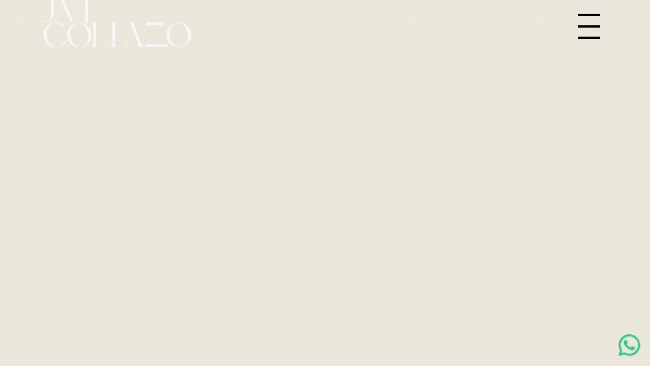

--- FILE ---
content_type: text/css; charset=utf-8
request_url: https://www.javicollazo.com/_serverless/pro-gallery-css-v4-server/layoutCss?ver=2&id=comp-m8e842pv&items=3624_1667_2500%7C3237_2200_1464%7C3224_852_1280%7C3408_1667_2500%7C3535_1760_2200%7C3566_1464_2200%7C3208_1464_2200%7C3614_1667_2500%7C3454_1730_2600%7C3313_2200_1760%7C3466_2600_1730%7C3667_1663_2495%7C3667_932_1398%7C3446_2200_1464%7C3686_1732_2600%7C3402_2132_3200%7C3374_1663_2500%7C3567_1280_852%7C3334_1667_2500%7C3565_2133_3200&container=867.28125_1057.890625_5403_720&options=layoutParams_cropRatio:1%7ClayoutParams_structure_galleryRatio_value:0%7ClayoutParams_repeatingGroupTypes:%7ClayoutParams_gallerySpacing:0%7CgroupTypes:1%7CnumberOfImagesPerRow:3%7CfixedColumns:3%7CcollageAmount:0%7CtextsVerticalPadding:0%7CtextsHorizontalPadding:0%7CcalculateTextBoxHeightMode:MANUAL%7CtargetItemSize:600%7CcubeRatio:1%7CexternalInfoHeight:0%7CexternalInfoWidth:0%7CisRTL:false%7CisVertical:true%7CminItemSize:120%7CgroupSize:1%7CchooseBestGroup:true%7CcubeImages:false%7CcubeType:fill%7CsmartCrop:false%7CcollageDensity:0%7CimageMargin:35%7ChasThumbnails:false%7CgalleryThumbnailsAlignment:bottom%7CgridStyle:1%7CtitlePlacement:SHOW_ON_HOVER%7CarrowsSize:50%7CslideshowInfoSize:120%7CimageInfoType:NO_BACKGROUND%7CtextBoxHeight:0%7CscrollDirection:0%7CgalleryLayout:1%7CgallerySizeType:smart%7CgallerySize:50%7CcropOnlyFill:false%7CnumberOfImagesPerCol:1%7CgroupsPerStrip:0%7Cscatter:0%7CenableInfiniteScroll:true%7CthumbnailSpacings:5%7CarrowsPosition:0%7CthumbnailSize:120%7CcalculateTextBoxWidthMode:PERCENT%7CtextBoxWidthPercent:50%7CuseMaxDimensions:false%7CrotatingGroupTypes:%7CrotatingCropRatios:%7CgallerySizePx:0%7CplaceGroupsLtr:false
body_size: -135
content:
#pro-gallery-comp-m8e842pv [data-hook="item-container"][data-idx="0"].gallery-item-container{opacity: 1 !important;display: block !important;transition: opacity .2s ease !important;top: 0px !important;left: 0px !important;right: auto !important;height: 493px !important;width: 329px !important;} #pro-gallery-comp-m8e842pv [data-hook="item-container"][data-idx="0"] .gallery-item-common-info-outer{height: 100% !important;} #pro-gallery-comp-m8e842pv [data-hook="item-container"][data-idx="0"] .gallery-item-common-info{height: 100% !important;width: 100% !important;} #pro-gallery-comp-m8e842pv [data-hook="item-container"][data-idx="0"] .gallery-item-wrapper{width: 329px !important;height: 493px !important;margin: 0 !important;} #pro-gallery-comp-m8e842pv [data-hook="item-container"][data-idx="0"] .gallery-item-content{width: 329px !important;height: 493px !important;margin: 0px 0px !important;opacity: 1 !important;} #pro-gallery-comp-m8e842pv [data-hook="item-container"][data-idx="0"] .gallery-item-hover{width: 329px !important;height: 493px !important;opacity: 1 !important;} #pro-gallery-comp-m8e842pv [data-hook="item-container"][data-idx="0"] .item-hover-flex-container{width: 329px !important;height: 493px !important;margin: 0px 0px !important;opacity: 1 !important;} #pro-gallery-comp-m8e842pv [data-hook="item-container"][data-idx="0"] .gallery-item-wrapper img{width: 100% !important;height: 100% !important;opacity: 1 !important;} #pro-gallery-comp-m8e842pv [data-hook="item-container"][data-idx="1"].gallery-item-container{opacity: 1 !important;display: block !important;transition: opacity .2s ease !important;top: 0px !important;left: 364px !important;right: auto !important;height: 219px !important;width: 329px !important;} #pro-gallery-comp-m8e842pv [data-hook="item-container"][data-idx="1"] .gallery-item-common-info-outer{height: 100% !important;} #pro-gallery-comp-m8e842pv [data-hook="item-container"][data-idx="1"] .gallery-item-common-info{height: 100% !important;width: 100% !important;} #pro-gallery-comp-m8e842pv [data-hook="item-container"][data-idx="1"] .gallery-item-wrapper{width: 329px !important;height: 219px !important;margin: 0 !important;} #pro-gallery-comp-m8e842pv [data-hook="item-container"][data-idx="1"] .gallery-item-content{width: 329px !important;height: 219px !important;margin: 0px 0px !important;opacity: 1 !important;} #pro-gallery-comp-m8e842pv [data-hook="item-container"][data-idx="1"] .gallery-item-hover{width: 329px !important;height: 219px !important;opacity: 1 !important;} #pro-gallery-comp-m8e842pv [data-hook="item-container"][data-idx="1"] .item-hover-flex-container{width: 329px !important;height: 219px !important;margin: 0px 0px !important;opacity: 1 !important;} #pro-gallery-comp-m8e842pv [data-hook="item-container"][data-idx="1"] .gallery-item-wrapper img{width: 100% !important;height: 100% !important;opacity: 1 !important;} #pro-gallery-comp-m8e842pv [data-hook="item-container"][data-idx="2"].gallery-item-container{opacity: 1 !important;display: block !important;transition: opacity .2s ease !important;top: 0px !important;left: 728px !important;right: auto !important;height: 494px !important;width: 329px !important;} #pro-gallery-comp-m8e842pv [data-hook="item-container"][data-idx="2"] .gallery-item-common-info-outer{height: 100% !important;} #pro-gallery-comp-m8e842pv [data-hook="item-container"][data-idx="2"] .gallery-item-common-info{height: 100% !important;width: 100% !important;} #pro-gallery-comp-m8e842pv [data-hook="item-container"][data-idx="2"] .gallery-item-wrapper{width: 329px !important;height: 494px !important;margin: 0 !important;} #pro-gallery-comp-m8e842pv [data-hook="item-container"][data-idx="2"] .gallery-item-content{width: 329px !important;height: 494px !important;margin: 0px 0px !important;opacity: 1 !important;} #pro-gallery-comp-m8e842pv [data-hook="item-container"][data-idx="2"] .gallery-item-hover{width: 329px !important;height: 494px !important;opacity: 1 !important;} #pro-gallery-comp-m8e842pv [data-hook="item-container"][data-idx="2"] .item-hover-flex-container{width: 329px !important;height: 494px !important;margin: 0px 0px !important;opacity: 1 !important;} #pro-gallery-comp-m8e842pv [data-hook="item-container"][data-idx="2"] .gallery-item-wrapper img{width: 100% !important;height: 100% !important;opacity: 1 !important;} #pro-gallery-comp-m8e842pv [data-hook="item-container"][data-idx="3"]{display: none !important;} #pro-gallery-comp-m8e842pv [data-hook="item-container"][data-idx="4"]{display: none !important;} #pro-gallery-comp-m8e842pv [data-hook="item-container"][data-idx="5"]{display: none !important;} #pro-gallery-comp-m8e842pv [data-hook="item-container"][data-idx="6"]{display: none !important;} #pro-gallery-comp-m8e842pv [data-hook="item-container"][data-idx="7"]{display: none !important;} #pro-gallery-comp-m8e842pv [data-hook="item-container"][data-idx="8"]{display: none !important;} #pro-gallery-comp-m8e842pv [data-hook="item-container"][data-idx="9"]{display: none !important;} #pro-gallery-comp-m8e842pv [data-hook="item-container"][data-idx="10"]{display: none !important;} #pro-gallery-comp-m8e842pv [data-hook="item-container"][data-idx="11"]{display: none !important;} #pro-gallery-comp-m8e842pv [data-hook="item-container"][data-idx="12"]{display: none !important;} #pro-gallery-comp-m8e842pv [data-hook="item-container"][data-idx="13"]{display: none !important;} #pro-gallery-comp-m8e842pv [data-hook="item-container"][data-idx="14"]{display: none !important;} #pro-gallery-comp-m8e842pv [data-hook="item-container"][data-idx="15"]{display: none !important;} #pro-gallery-comp-m8e842pv [data-hook="item-container"][data-idx="16"]{display: none !important;} #pro-gallery-comp-m8e842pv [data-hook="item-container"][data-idx="17"]{display: none !important;} #pro-gallery-comp-m8e842pv [data-hook="item-container"][data-idx="18"]{display: none !important;} #pro-gallery-comp-m8e842pv [data-hook="item-container"][data-idx="19"]{display: none !important;} #pro-gallery-comp-m8e842pv .pro-gallery-prerender{height:3162px !important;}#pro-gallery-comp-m8e842pv {height:3162px !important; width:1058px !important;}#pro-gallery-comp-m8e842pv .pro-gallery-margin-container {height:3162px !important;}#pro-gallery-comp-m8e842pv .pro-gallery {height:3162px !important; width:1058px !important;}#pro-gallery-comp-m8e842pv .pro-gallery-parent-container {height:3162px !important; width:1092px !important;}